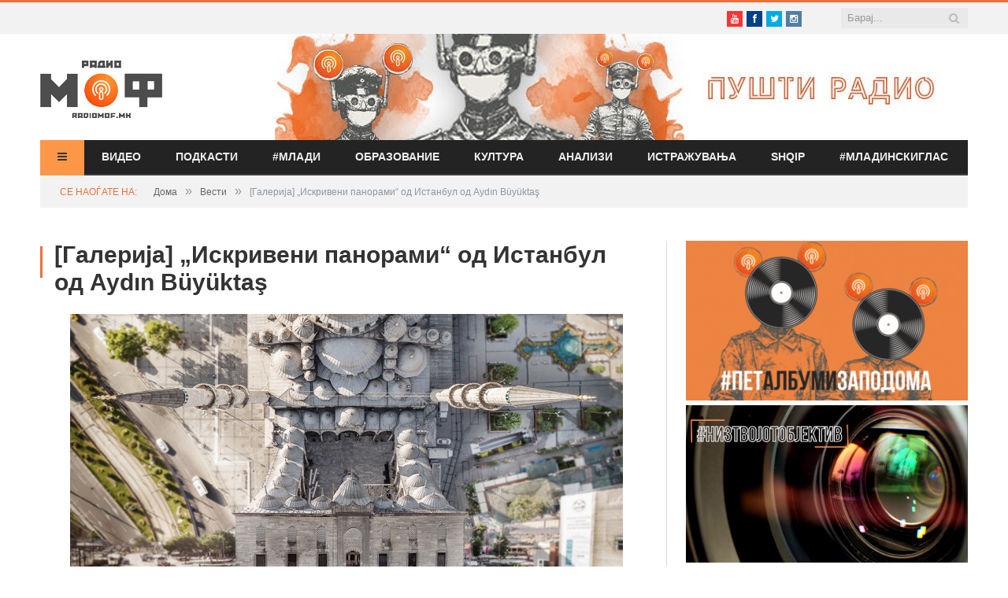

--- FILE ---
content_type: text/html; charset=utf-8
request_url: https://www.google.com/recaptcha/api2/aframe
body_size: 251
content:
<!DOCTYPE HTML><html><head><meta http-equiv="content-type" content="text/html; charset=UTF-8"></head><body><script nonce="m6EBYCjRGiJvFvRVK96o3A">/** Anti-fraud and anti-abuse applications only. See google.com/recaptcha */ try{var clients={'sodar':'https://pagead2.googlesyndication.com/pagead/sodar?'};window.addEventListener("message",function(a){try{if(a.source===window.parent){var b=JSON.parse(a.data);var c=clients[b['id']];if(c){var d=document.createElement('img');d.src=c+b['params']+'&rc='+(localStorage.getItem("rc::a")?sessionStorage.getItem("rc::b"):"");window.document.body.appendChild(d);sessionStorage.setItem("rc::e",parseInt(sessionStorage.getItem("rc::e")||0)+1);localStorage.setItem("rc::h",'1768363941103');}}}catch(b){}});window.parent.postMessage("_grecaptcha_ready", "*");}catch(b){}</script></body></html>